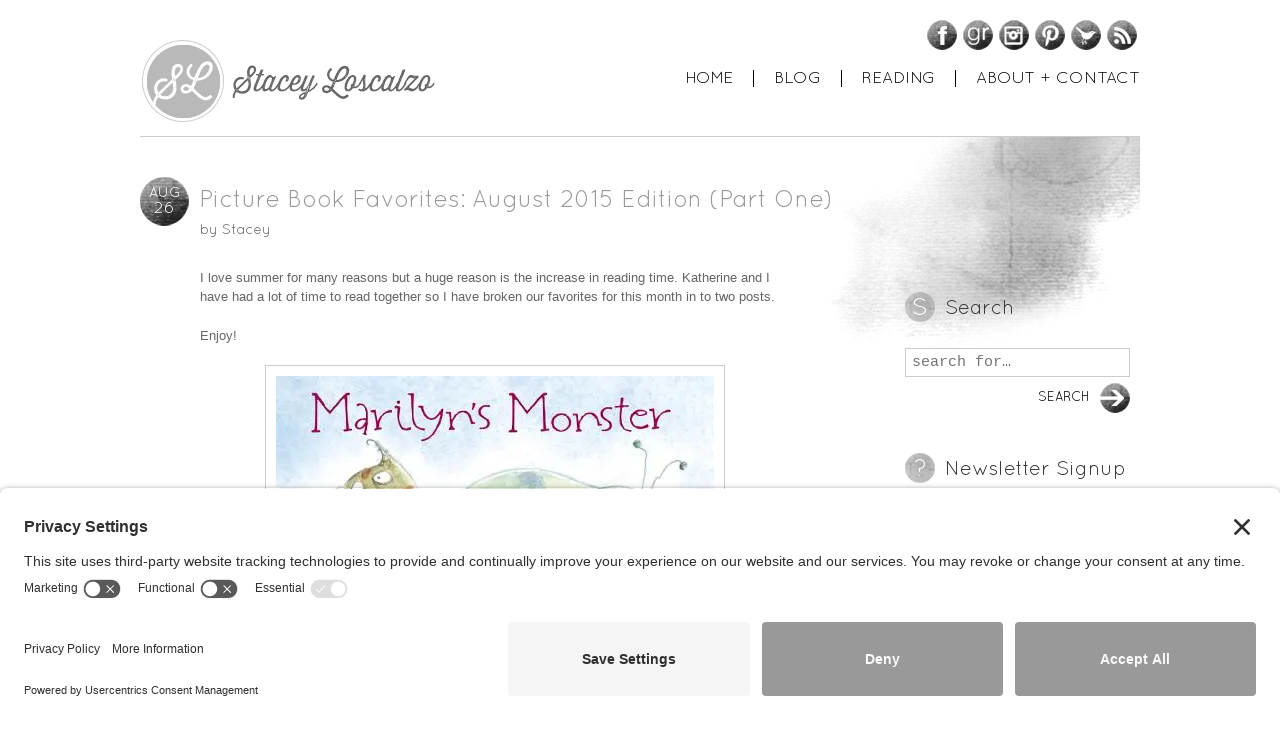

--- FILE ---
content_type: text/html; charset=UTF-8
request_url: https://staceyloscalzo.com/2015/08/picture-book-favorites-august-2015-edition-part-one/
body_size: 13323
content:
<!DOCTYPE HTML> 
<html lang="en-US">
<head>
	<link rel="preconnect" href="//privacy-proxy.usercentrics.eu">
	<link rel="preload" href="//privacy-proxy.usercentrics.eu/latest/uc-block.bundle.js" as="script">
	<script type="application/javascript" src="https://privacy-proxy.usercentrics.eu/latest/uc-block.bundle.js"></script>
	<script id="usercentrics-cmp" src="https://app.usercentrics.eu/browser-ui/latest/loader.js" data-settings-id="xZsdpghuIiUFwn"  async></script>
	<link rel="stylesheet" href="https://staceyloscalzo.com/wp-content/themes/anthem-child/style.css" />
	<!--[if IE]>
		<script src="http://html5shiv.googlecode.com/svn/trunk/html5.js"></script>
		<link rel="stylesheet" href="https://staceyloscalzo.com/wp-content/themes/anthem/css/ie.css" type="text/css" />
	<![endif]-->
	
	<title>
			Stacey Loscalzo - Picture Book Favorites: August 2015 Edition (Part One)	</title> 
	
	<meta http-equiv="Content-Type" content="text/html; charset=UTF-8" />
	
		
	<link rel="pingback" href="https://staceyloscalzo.com/xmlrpc.php" />
		
	<meta name='robots' content='max-image-preview:large' />
<link rel='dns-prefetch' href='//secure.gravatar.com' />
<link rel='dns-prefetch' href='//v0.wordpress.com' />
<link rel='dns-prefetch' href='//i0.wp.com' />
<link rel="alternate" type="application/rss+xml" title="Stacey Loscalzo &raquo; Feed" href="https://staceyloscalzo.com/feed/" />
<link rel="alternate" type="application/rss+xml" title="Stacey Loscalzo &raquo; Comments Feed" href="https://staceyloscalzo.com/comments/feed/" />
<link rel="alternate" type="application/rss+xml" title="Stacey Loscalzo &raquo; Picture Book Favorites: August 2015 Edition (Part One) Comments Feed" href="https://staceyloscalzo.com/2015/08/picture-book-favorites-august-2015-edition-part-one/feed/" />
		<!-- This site uses the Google Analytics by MonsterInsights plugin v8.19 - Using Analytics tracking - https://www.monsterinsights.com/ -->
							<script src="//www.googletagmanager.com/gtag/js?id=G-BFRM231NYK"  data-cfasync="false" data-wpfc-render="false" type="text/javascript" async></script>
			<script data-cfasync="false" data-wpfc-render="false" type="text/javascript">
				var mi_version = '8.19';
				var mi_track_user = true;
				var mi_no_track_reason = '';
				
								var disableStrs = [
										'ga-disable-G-BFRM231NYK',
									];

				/* Function to detect opted out users */
				function __gtagTrackerIsOptedOut() {
					for (var index = 0; index < disableStrs.length; index++) {
						if (document.cookie.indexOf(disableStrs[index] + '=true') > -1) {
							return true;
						}
					}

					return false;
				}

				/* Disable tracking if the opt-out cookie exists. */
				if (__gtagTrackerIsOptedOut()) {
					for (var index = 0; index < disableStrs.length; index++) {
						window[disableStrs[index]] = true;
					}
				}

				/* Opt-out function */
				function __gtagTrackerOptout() {
					for (var index = 0; index < disableStrs.length; index++) {
						document.cookie = disableStrs[index] + '=true; expires=Thu, 31 Dec 2099 23:59:59 UTC; path=/';
						window[disableStrs[index]] = true;
					}
				}

				if ('undefined' === typeof gaOptout) {
					function gaOptout() {
						__gtagTrackerOptout();
					}
				}
								window.dataLayer = window.dataLayer || [];

				window.MonsterInsightsDualTracker = {
					helpers: {},
					trackers: {},
				};
				if (mi_track_user) {
					function __gtagDataLayer() {
						dataLayer.push(arguments);
					}

					function __gtagTracker(type, name, parameters) {
						if (!parameters) {
							parameters = {};
						}

						if (parameters.send_to) {
							__gtagDataLayer.apply(null, arguments);
							return;
						}

						if (type === 'event') {
														parameters.send_to = monsterinsights_frontend.v4_id;
							var hookName = name;
							if (typeof parameters['event_category'] !== 'undefined') {
								hookName = parameters['event_category'] + ':' + name;
							}

							if (typeof MonsterInsightsDualTracker.trackers[hookName] !== 'undefined') {
								MonsterInsightsDualTracker.trackers[hookName](parameters);
							} else {
								__gtagDataLayer('event', name, parameters);
							}
							
						} else {
							__gtagDataLayer.apply(null, arguments);
						}
					}

					__gtagTracker('js', new Date());
					__gtagTracker('set', {
						'developer_id.dZGIzZG': true,
											});
										__gtagTracker('config', 'G-BFRM231NYK', {"forceSSL":"true"} );
															window.gtag = __gtagTracker;										(function () {
						/* https://developers.google.com/analytics/devguides/collection/analyticsjs/ */
						/* ga and __gaTracker compatibility shim. */
						var noopfn = function () {
							return null;
						};
						var newtracker = function () {
							return new Tracker();
						};
						var Tracker = function () {
							return null;
						};
						var p = Tracker.prototype;
						p.get = noopfn;
						p.set = noopfn;
						p.send = function () {
							var args = Array.prototype.slice.call(arguments);
							args.unshift('send');
							__gaTracker.apply(null, args);
						};
						var __gaTracker = function () {
							var len = arguments.length;
							if (len === 0) {
								return;
							}
							var f = arguments[len - 1];
							if (typeof f !== 'object' || f === null || typeof f.hitCallback !== 'function') {
								if ('send' === arguments[0]) {
									var hitConverted, hitObject = false, action;
									if ('event' === arguments[1]) {
										if ('undefined' !== typeof arguments[3]) {
											hitObject = {
												'eventAction': arguments[3],
												'eventCategory': arguments[2],
												'eventLabel': arguments[4],
												'value': arguments[5] ? arguments[5] : 1,
											}
										}
									}
									if ('pageview' === arguments[1]) {
										if ('undefined' !== typeof arguments[2]) {
											hitObject = {
												'eventAction': 'page_view',
												'page_path': arguments[2],
											}
										}
									}
									if (typeof arguments[2] === 'object') {
										hitObject = arguments[2];
									}
									if (typeof arguments[5] === 'object') {
										Object.assign(hitObject, arguments[5]);
									}
									if ('undefined' !== typeof arguments[1].hitType) {
										hitObject = arguments[1];
										if ('pageview' === hitObject.hitType) {
											hitObject.eventAction = 'page_view';
										}
									}
									if (hitObject) {
										action = 'timing' === arguments[1].hitType ? 'timing_complete' : hitObject.eventAction;
										hitConverted = mapArgs(hitObject);
										__gtagTracker('event', action, hitConverted);
									}
								}
								return;
							}

							function mapArgs(args) {
								var arg, hit = {};
								var gaMap = {
									'eventCategory': 'event_category',
									'eventAction': 'event_action',
									'eventLabel': 'event_label',
									'eventValue': 'event_value',
									'nonInteraction': 'non_interaction',
									'timingCategory': 'event_category',
									'timingVar': 'name',
									'timingValue': 'value',
									'timingLabel': 'event_label',
									'page': 'page_path',
									'location': 'page_location',
									'title': 'page_title',
								};
								for (arg in args) {
																		if (!(!args.hasOwnProperty(arg) || !gaMap.hasOwnProperty(arg))) {
										hit[gaMap[arg]] = args[arg];
									} else {
										hit[arg] = args[arg];
									}
								}
								return hit;
							}

							try {
								f.hitCallback();
							} catch (ex) {
							}
						};
						__gaTracker.create = newtracker;
						__gaTracker.getByName = newtracker;
						__gaTracker.getAll = function () {
							return [];
						};
						__gaTracker.remove = noopfn;
						__gaTracker.loaded = true;
						window['__gaTracker'] = __gaTracker;
					})();
									} else {
										console.log("");
					(function () {
						function __gtagTracker() {
							return null;
						}

						window['__gtagTracker'] = __gtagTracker;
						window['gtag'] = __gtagTracker;
					})();
									}
			</script>
				<!-- / Google Analytics by MonsterInsights -->
		<script type="text/javascript">
window._wpemojiSettings = {"baseUrl":"https:\/\/s.w.org\/images\/core\/emoji\/14.0.0\/72x72\/","ext":".png","svgUrl":"https:\/\/s.w.org\/images\/core\/emoji\/14.0.0\/svg\/","svgExt":".svg","source":{"concatemoji":"https:\/\/staceyloscalzo.com\/wp-includes\/js\/wp-emoji-release.min.js?ver=e5c41a87321e06888cadd90b300aa469"}};
/*! This file is auto-generated */
!function(i,n){var o,s,e;function c(e){try{var t={supportTests:e,timestamp:(new Date).valueOf()};sessionStorage.setItem(o,JSON.stringify(t))}catch(e){}}function p(e,t,n){e.clearRect(0,0,e.canvas.width,e.canvas.height),e.fillText(t,0,0);var t=new Uint32Array(e.getImageData(0,0,e.canvas.width,e.canvas.height).data),r=(e.clearRect(0,0,e.canvas.width,e.canvas.height),e.fillText(n,0,0),new Uint32Array(e.getImageData(0,0,e.canvas.width,e.canvas.height).data));return t.every(function(e,t){return e===r[t]})}function u(e,t,n){switch(t){case"flag":return n(e,"\ud83c\udff3\ufe0f\u200d\u26a7\ufe0f","\ud83c\udff3\ufe0f\u200b\u26a7\ufe0f")?!1:!n(e,"\ud83c\uddfa\ud83c\uddf3","\ud83c\uddfa\u200b\ud83c\uddf3")&&!n(e,"\ud83c\udff4\udb40\udc67\udb40\udc62\udb40\udc65\udb40\udc6e\udb40\udc67\udb40\udc7f","\ud83c\udff4\u200b\udb40\udc67\u200b\udb40\udc62\u200b\udb40\udc65\u200b\udb40\udc6e\u200b\udb40\udc67\u200b\udb40\udc7f");case"emoji":return!n(e,"\ud83e\udef1\ud83c\udffb\u200d\ud83e\udef2\ud83c\udfff","\ud83e\udef1\ud83c\udffb\u200b\ud83e\udef2\ud83c\udfff")}return!1}function f(e,t,n){var r="undefined"!=typeof WorkerGlobalScope&&self instanceof WorkerGlobalScope?new OffscreenCanvas(300,150):i.createElement("canvas"),a=r.getContext("2d",{willReadFrequently:!0}),o=(a.textBaseline="top",a.font="600 32px Arial",{});return e.forEach(function(e){o[e]=t(a,e,n)}),o}function t(e){var t=i.createElement("script");t.src=e,t.defer=!0,i.head.appendChild(t)}"undefined"!=typeof Promise&&(o="wpEmojiSettingsSupports",s=["flag","emoji"],n.supports={everything:!0,everythingExceptFlag:!0},e=new Promise(function(e){i.addEventListener("DOMContentLoaded",e,{once:!0})}),new Promise(function(t){var n=function(){try{var e=JSON.parse(sessionStorage.getItem(o));if("object"==typeof e&&"number"==typeof e.timestamp&&(new Date).valueOf()<e.timestamp+604800&&"object"==typeof e.supportTests)return e.supportTests}catch(e){}return null}();if(!n){if("undefined"!=typeof Worker&&"undefined"!=typeof OffscreenCanvas&&"undefined"!=typeof URL&&URL.createObjectURL&&"undefined"!=typeof Blob)try{var e="postMessage("+f.toString()+"("+[JSON.stringify(s),u.toString(),p.toString()].join(",")+"));",r=new Blob([e],{type:"text/javascript"}),a=new Worker(URL.createObjectURL(r),{name:"wpTestEmojiSupports"});return void(a.onmessage=function(e){c(n=e.data),a.terminate(),t(n)})}catch(e){}c(n=f(s,u,p))}t(n)}).then(function(e){for(var t in e)n.supports[t]=e[t],n.supports.everything=n.supports.everything&&n.supports[t],"flag"!==t&&(n.supports.everythingExceptFlag=n.supports.everythingExceptFlag&&n.supports[t]);n.supports.everythingExceptFlag=n.supports.everythingExceptFlag&&!n.supports.flag,n.DOMReady=!1,n.readyCallback=function(){n.DOMReady=!0}}).then(function(){return e}).then(function(){var e;n.supports.everything||(n.readyCallback(),(e=n.source||{}).concatemoji?t(e.concatemoji):e.wpemoji&&e.twemoji&&(t(e.twemoji),t(e.wpemoji)))}))}((window,document),window._wpemojiSettings);
</script>
<style type="text/css">
img.wp-smiley,
img.emoji {
	display: inline !important;
	border: none !important;
	box-shadow: none !important;
	height: 1em !important;
	width: 1em !important;
	margin: 0 0.07em !important;
	vertical-align: -0.1em !important;
	background: none !important;
	padding: 0 !important;
}
</style>
	<link rel='stylesheet' id='nivoslidercss-css' href='https://staceyloscalzo.com/wp-content/themes/anthem/css/nivo-slider.css?ver=e5c41a87321e06888cadd90b300aa469' type='text/css' media='all' />
<link rel='stylesheet' id='dashicons-css' href='https://staceyloscalzo.com/wp-includes/css/dashicons.min.css?ver=e5c41a87321e06888cadd90b300aa469' type='text/css' media='all' />
<link rel='stylesheet' id='thickbox-css' href='https://staceyloscalzo.com/wp-includes/js/thickbox/thickbox.css?ver=e5c41a87321e06888cadd90b300aa469' type='text/css' media='all' />
<link rel='stylesheet' id='sbi_styles-css' href='https://staceyloscalzo.com/wp-content/plugins/instagram-feed/css/sbi-styles.min.css?ver=6.2.2' type='text/css' media='all' />
<link rel='stylesheet' id='wp-block-library-css' href='https://staceyloscalzo.com/wp-includes/css/dist/block-library/style.min.css?ver=e5c41a87321e06888cadd90b300aa469' type='text/css' media='all' />
<style id='wp-block-library-inline-css' type='text/css'>
.has-text-align-justify{text-align:justify;}
</style>
<link rel='stylesheet' id='mediaelement-css' href='https://staceyloscalzo.com/wp-includes/js/mediaelement/mediaelementplayer-legacy.min.css?ver=4.2.17' type='text/css' media='all' />
<link rel='stylesheet' id='wp-mediaelement-css' href='https://staceyloscalzo.com/wp-includes/js/mediaelement/wp-mediaelement.min.css?ver=e5c41a87321e06888cadd90b300aa469' type='text/css' media='all' />
<style id='classic-theme-styles-inline-css' type='text/css'>
/*! This file is auto-generated */
.wp-block-button__link{color:#fff;background-color:#32373c;border-radius:9999px;box-shadow:none;text-decoration:none;padding:calc(.667em + 2px) calc(1.333em + 2px);font-size:1.125em}.wp-block-file__button{background:#32373c;color:#fff;text-decoration:none}
</style>
<style id='global-styles-inline-css' type='text/css'>
body{--wp--preset--color--black: #000000;--wp--preset--color--cyan-bluish-gray: #abb8c3;--wp--preset--color--white: #ffffff;--wp--preset--color--pale-pink: #f78da7;--wp--preset--color--vivid-red: #cf2e2e;--wp--preset--color--luminous-vivid-orange: #ff6900;--wp--preset--color--luminous-vivid-amber: #fcb900;--wp--preset--color--light-green-cyan: #7bdcb5;--wp--preset--color--vivid-green-cyan: #00d084;--wp--preset--color--pale-cyan-blue: #8ed1fc;--wp--preset--color--vivid-cyan-blue: #0693e3;--wp--preset--color--vivid-purple: #9b51e0;--wp--preset--gradient--vivid-cyan-blue-to-vivid-purple: linear-gradient(135deg,rgba(6,147,227,1) 0%,rgb(155,81,224) 100%);--wp--preset--gradient--light-green-cyan-to-vivid-green-cyan: linear-gradient(135deg,rgb(122,220,180) 0%,rgb(0,208,130) 100%);--wp--preset--gradient--luminous-vivid-amber-to-luminous-vivid-orange: linear-gradient(135deg,rgba(252,185,0,1) 0%,rgba(255,105,0,1) 100%);--wp--preset--gradient--luminous-vivid-orange-to-vivid-red: linear-gradient(135deg,rgba(255,105,0,1) 0%,rgb(207,46,46) 100%);--wp--preset--gradient--very-light-gray-to-cyan-bluish-gray: linear-gradient(135deg,rgb(238,238,238) 0%,rgb(169,184,195) 100%);--wp--preset--gradient--cool-to-warm-spectrum: linear-gradient(135deg,rgb(74,234,220) 0%,rgb(151,120,209) 20%,rgb(207,42,186) 40%,rgb(238,44,130) 60%,rgb(251,105,98) 80%,rgb(254,248,76) 100%);--wp--preset--gradient--blush-light-purple: linear-gradient(135deg,rgb(255,206,236) 0%,rgb(152,150,240) 100%);--wp--preset--gradient--blush-bordeaux: linear-gradient(135deg,rgb(254,205,165) 0%,rgb(254,45,45) 50%,rgb(107,0,62) 100%);--wp--preset--gradient--luminous-dusk: linear-gradient(135deg,rgb(255,203,112) 0%,rgb(199,81,192) 50%,rgb(65,88,208) 100%);--wp--preset--gradient--pale-ocean: linear-gradient(135deg,rgb(255,245,203) 0%,rgb(182,227,212) 50%,rgb(51,167,181) 100%);--wp--preset--gradient--electric-grass: linear-gradient(135deg,rgb(202,248,128) 0%,rgb(113,206,126) 100%);--wp--preset--gradient--midnight: linear-gradient(135deg,rgb(2,3,129) 0%,rgb(40,116,252) 100%);--wp--preset--font-size--small: 13px;--wp--preset--font-size--medium: 20px;--wp--preset--font-size--large: 36px;--wp--preset--font-size--x-large: 42px;--wp--preset--spacing--20: 0.44rem;--wp--preset--spacing--30: 0.67rem;--wp--preset--spacing--40: 1rem;--wp--preset--spacing--50: 1.5rem;--wp--preset--spacing--60: 2.25rem;--wp--preset--spacing--70: 3.38rem;--wp--preset--spacing--80: 5.06rem;--wp--preset--shadow--natural: 6px 6px 9px rgba(0, 0, 0, 0.2);--wp--preset--shadow--deep: 12px 12px 50px rgba(0, 0, 0, 0.4);--wp--preset--shadow--sharp: 6px 6px 0px rgba(0, 0, 0, 0.2);--wp--preset--shadow--outlined: 6px 6px 0px -3px rgba(255, 255, 255, 1), 6px 6px rgba(0, 0, 0, 1);--wp--preset--shadow--crisp: 6px 6px 0px rgba(0, 0, 0, 1);}:where(.is-layout-flex){gap: 0.5em;}:where(.is-layout-grid){gap: 0.5em;}body .is-layout-flow > .alignleft{float: left;margin-inline-start: 0;margin-inline-end: 2em;}body .is-layout-flow > .alignright{float: right;margin-inline-start: 2em;margin-inline-end: 0;}body .is-layout-flow > .aligncenter{margin-left: auto !important;margin-right: auto !important;}body .is-layout-constrained > .alignleft{float: left;margin-inline-start: 0;margin-inline-end: 2em;}body .is-layout-constrained > .alignright{float: right;margin-inline-start: 2em;margin-inline-end: 0;}body .is-layout-constrained > .aligncenter{margin-left: auto !important;margin-right: auto !important;}body .is-layout-constrained > :where(:not(.alignleft):not(.alignright):not(.alignfull)){max-width: var(--wp--style--global--content-size);margin-left: auto !important;margin-right: auto !important;}body .is-layout-constrained > .alignwide{max-width: var(--wp--style--global--wide-size);}body .is-layout-flex{display: flex;}body .is-layout-flex{flex-wrap: wrap;align-items: center;}body .is-layout-flex > *{margin: 0;}body .is-layout-grid{display: grid;}body .is-layout-grid > *{margin: 0;}:where(.wp-block-columns.is-layout-flex){gap: 2em;}:where(.wp-block-columns.is-layout-grid){gap: 2em;}:where(.wp-block-post-template.is-layout-flex){gap: 1.25em;}:where(.wp-block-post-template.is-layout-grid){gap: 1.25em;}.has-black-color{color: var(--wp--preset--color--black) !important;}.has-cyan-bluish-gray-color{color: var(--wp--preset--color--cyan-bluish-gray) !important;}.has-white-color{color: var(--wp--preset--color--white) !important;}.has-pale-pink-color{color: var(--wp--preset--color--pale-pink) !important;}.has-vivid-red-color{color: var(--wp--preset--color--vivid-red) !important;}.has-luminous-vivid-orange-color{color: var(--wp--preset--color--luminous-vivid-orange) !important;}.has-luminous-vivid-amber-color{color: var(--wp--preset--color--luminous-vivid-amber) !important;}.has-light-green-cyan-color{color: var(--wp--preset--color--light-green-cyan) !important;}.has-vivid-green-cyan-color{color: var(--wp--preset--color--vivid-green-cyan) !important;}.has-pale-cyan-blue-color{color: var(--wp--preset--color--pale-cyan-blue) !important;}.has-vivid-cyan-blue-color{color: var(--wp--preset--color--vivid-cyan-blue) !important;}.has-vivid-purple-color{color: var(--wp--preset--color--vivid-purple) !important;}.has-black-background-color{background-color: var(--wp--preset--color--black) !important;}.has-cyan-bluish-gray-background-color{background-color: var(--wp--preset--color--cyan-bluish-gray) !important;}.has-white-background-color{background-color: var(--wp--preset--color--white) !important;}.has-pale-pink-background-color{background-color: var(--wp--preset--color--pale-pink) !important;}.has-vivid-red-background-color{background-color: var(--wp--preset--color--vivid-red) !important;}.has-luminous-vivid-orange-background-color{background-color: var(--wp--preset--color--luminous-vivid-orange) !important;}.has-luminous-vivid-amber-background-color{background-color: var(--wp--preset--color--luminous-vivid-amber) !important;}.has-light-green-cyan-background-color{background-color: var(--wp--preset--color--light-green-cyan) !important;}.has-vivid-green-cyan-background-color{background-color: var(--wp--preset--color--vivid-green-cyan) !important;}.has-pale-cyan-blue-background-color{background-color: var(--wp--preset--color--pale-cyan-blue) !important;}.has-vivid-cyan-blue-background-color{background-color: var(--wp--preset--color--vivid-cyan-blue) !important;}.has-vivid-purple-background-color{background-color: var(--wp--preset--color--vivid-purple) !important;}.has-black-border-color{border-color: var(--wp--preset--color--black) !important;}.has-cyan-bluish-gray-border-color{border-color: var(--wp--preset--color--cyan-bluish-gray) !important;}.has-white-border-color{border-color: var(--wp--preset--color--white) !important;}.has-pale-pink-border-color{border-color: var(--wp--preset--color--pale-pink) !important;}.has-vivid-red-border-color{border-color: var(--wp--preset--color--vivid-red) !important;}.has-luminous-vivid-orange-border-color{border-color: var(--wp--preset--color--luminous-vivid-orange) !important;}.has-luminous-vivid-amber-border-color{border-color: var(--wp--preset--color--luminous-vivid-amber) !important;}.has-light-green-cyan-border-color{border-color: var(--wp--preset--color--light-green-cyan) !important;}.has-vivid-green-cyan-border-color{border-color: var(--wp--preset--color--vivid-green-cyan) !important;}.has-pale-cyan-blue-border-color{border-color: var(--wp--preset--color--pale-cyan-blue) !important;}.has-vivid-cyan-blue-border-color{border-color: var(--wp--preset--color--vivid-cyan-blue) !important;}.has-vivid-purple-border-color{border-color: var(--wp--preset--color--vivid-purple) !important;}.has-vivid-cyan-blue-to-vivid-purple-gradient-background{background: var(--wp--preset--gradient--vivid-cyan-blue-to-vivid-purple) !important;}.has-light-green-cyan-to-vivid-green-cyan-gradient-background{background: var(--wp--preset--gradient--light-green-cyan-to-vivid-green-cyan) !important;}.has-luminous-vivid-amber-to-luminous-vivid-orange-gradient-background{background: var(--wp--preset--gradient--luminous-vivid-amber-to-luminous-vivid-orange) !important;}.has-luminous-vivid-orange-to-vivid-red-gradient-background{background: var(--wp--preset--gradient--luminous-vivid-orange-to-vivid-red) !important;}.has-very-light-gray-to-cyan-bluish-gray-gradient-background{background: var(--wp--preset--gradient--very-light-gray-to-cyan-bluish-gray) !important;}.has-cool-to-warm-spectrum-gradient-background{background: var(--wp--preset--gradient--cool-to-warm-spectrum) !important;}.has-blush-light-purple-gradient-background{background: var(--wp--preset--gradient--blush-light-purple) !important;}.has-blush-bordeaux-gradient-background{background: var(--wp--preset--gradient--blush-bordeaux) !important;}.has-luminous-dusk-gradient-background{background: var(--wp--preset--gradient--luminous-dusk) !important;}.has-pale-ocean-gradient-background{background: var(--wp--preset--gradient--pale-ocean) !important;}.has-electric-grass-gradient-background{background: var(--wp--preset--gradient--electric-grass) !important;}.has-midnight-gradient-background{background: var(--wp--preset--gradient--midnight) !important;}.has-small-font-size{font-size: var(--wp--preset--font-size--small) !important;}.has-medium-font-size{font-size: var(--wp--preset--font-size--medium) !important;}.has-large-font-size{font-size: var(--wp--preset--font-size--large) !important;}.has-x-large-font-size{font-size: var(--wp--preset--font-size--x-large) !important;}
.wp-block-navigation a:where(:not(.wp-element-button)){color: inherit;}
:where(.wp-block-post-template.is-layout-flex){gap: 1.25em;}:where(.wp-block-post-template.is-layout-grid){gap: 1.25em;}
:where(.wp-block-columns.is-layout-flex){gap: 2em;}:where(.wp-block-columns.is-layout-grid){gap: 2em;}
.wp-block-pullquote{font-size: 1.5em;line-height: 1.6;}
</style>
<link rel='stylesheet' id='stcr-style-css' href='https://staceyloscalzo.com/wp-content/plugins/subscribe-to-comments-reloaded/includes/css/stcr-style.css?ver=e5c41a87321e06888cadd90b300aa469' type='text/css' media='all' />
<link rel='stylesheet' id='parent-style-css' href='https://staceyloscalzo.com/wp-content/themes/anthem/style.css?ver=e5c41a87321e06888cadd90b300aa469' type='text/css' media='all' />
<!-- `sharedaddy` is included in the concatenated jetpack.css -->
<link rel='stylesheet' id='social-logos-css' href='https://staceyloscalzo.com/wp-content/plugins/jetpack/_inc/social-logos/social-logos.min.css?ver=11.7.3' type='text/css' media='all' />
<link rel='stylesheet' id='jetpack_css-css' href='https://staceyloscalzo.com/wp-content/plugins/jetpack/css/jetpack.css?ver=11.7.3' type='text/css' media='all' />
<script type='text/javascript' src='https://staceyloscalzo.com/wp-includes/js/jquery/jquery.min.js?ver=3.7.0' id='jquery-core-js'></script>
<script type='text/javascript' src='https://staceyloscalzo.com/wp-includes/js/jquery/jquery-migrate.min.js?ver=3.4.1' id='jquery-migrate-js'></script>
<script type='text/javascript' src='https://staceyloscalzo.com/wp-content/themes/anthem/scripts/anthem-scripts.js?ver=e5c41a87321e06888cadd90b300aa469' id='anthem-scripts-js'></script>
<script type='text/javascript' src='https://staceyloscalzo.com/wp-content/themes/anthem/scripts/jquery.nivo.slider.js?ver=e5c41a87321e06888cadd90b300aa469' id='nivoslider-js'></script>
<script type='text/javascript' src='https://staceyloscalzo.com/wp-content/plugins/google-analytics-for-wordpress/assets/js/frontend-gtag.js?ver=8.19' id='monsterinsights-frontend-script-js'></script>
<script data-cfasync="false" data-wpfc-render="false" type="text/javascript" id='monsterinsights-frontend-script-js-extra'>/* <![CDATA[ */
var monsterinsights_frontend = {"js_events_tracking":"true","download_extensions":"doc,pdf,ppt,zip,xls,docx,pptx,xlsx","inbound_paths":"[]","home_url":"https:\/\/staceyloscalzo.com","hash_tracking":"false","v4_id":"G-BFRM231NYK"};/* ]]> */
</script>
<script type='text/javascript' src='https://staceyloscalzo.com/wp-content/themes/anthem-child/js/now-reading-redux-jquery.js?ver=e5c41a87321e06888cadd90b300aa469' id='now-reading-theme-overrides-js'></script>
<link rel="https://api.w.org/" href="https://staceyloscalzo.com/wp-json/" /><link rel="alternate" type="application/json" href="https://staceyloscalzo.com/wp-json/wp/v2/posts/5336" /><link rel="canonical" href="https://staceyloscalzo.com/2015/08/picture-book-favorites-august-2015-edition-part-one/" />
<link rel='shortlink' href='https://wp.me/p1DfBn-1o4' />
<link rel="alternate" type="application/json+oembed" href="https://staceyloscalzo.com/wp-json/oembed/1.0/embed?url=https%3A%2F%2Fstaceyloscalzo.com%2F2015%2F08%2Fpicture-book-favorites-august-2015-edition-part-one%2F" />
<link rel="alternate" type="text/xml+oembed" href="https://staceyloscalzo.com/wp-json/oembed/1.0/embed?url=https%3A%2F%2Fstaceyloscalzo.com%2F2015%2F08%2Fpicture-book-favorites-august-2015-edition-part-one%2F&#038;format=xml" />

	<meta name="now-reading-version" content="6.7.0.0" />
			<script type="text/javascript" async defer data-pin-color="red" 
		 data-pin-hover="true" src="https://staceyloscalzo.com/wp-content/plugins/pinterest-pin-it-button-on-image-hover-and-post/js/pinit.js"></script>
			<style>img#wpstats{display:none}</style>
			<link rel="Shortcut Icon" type="image/x-icon" href="https://staceyloscalzo.com/wp-content/uploads/favicon.ico" />
<!-- Jetpack Open Graph Tags -->
<meta property="og:type" content="article" />
<meta property="og:title" content="Picture Book Favorites: August 2015 Edition (Part One)" />
<meta property="og:url" content="https://staceyloscalzo.com/2015/08/picture-book-favorites-august-2015-edition-part-one/" />
<meta property="og:description" content="I love summer for many reasons but a huge reason is the increase in reading time. Katherine and I have had a lot of time to read together so I have broken our favorites for this month in to two pos…" />
<meta property="article:published_time" content="2015-08-26T09:00:01+00:00" />
<meta property="article:modified_time" content="2015-08-25T19:38:43+00:00" />
<meta property="og:site_name" content="Stacey Loscalzo" />
<meta property="og:image" content="http://staceyloscalzo.com/wp-content/uploads/marilyn.jpg" />
<meta property="og:image:width" content="438" />
<meta property="og:image:height" content="400" />
<meta property="og:image:alt" content="marilyn" />
<meta property="og:locale" content="en_US" />
<meta name="twitter:text:title" content="Picture Book Favorites: August 2015 Edition (Part One)" />
<meta name="twitter:image" content="http://staceyloscalzo.com/wp-content/uploads/marilyn.jpg?w=640" />
<meta name="twitter:image:alt" content="marilyn" />
<meta name="twitter:card" content="summary_large_image" />

<!-- End Jetpack Open Graph Tags -->
<link rel="icon" href="https://i0.wp.com/staceyloscalzo.com/wp-content/uploads/cropped-image-e1673640153198.jpeg?fit=32%2C32&#038;ssl=1" sizes="32x32" />
<link rel="icon" href="https://i0.wp.com/staceyloscalzo.com/wp-content/uploads/cropped-image-e1673640153198.jpeg?fit=192%2C192&#038;ssl=1" sizes="192x192" />
<link rel="apple-touch-icon" href="https://i0.wp.com/staceyloscalzo.com/wp-content/uploads/cropped-image-e1673640153198.jpeg?fit=180%2C180&#038;ssl=1" />
<meta name="msapplication-TileImage" content="https://i0.wp.com/staceyloscalzo.com/wp-content/uploads/cropped-image-e1673640153198.jpeg?fit=270%2C270&#038;ssl=1" />
<style type="text/css" id="wp-custom-css">/*
Welcome to Custom CSS!

CSS (Cascading Style Sheets) is a kind of code that tells the browser how
to render a web page. You may delete these comments and get started with
your customizations.

By default, your stylesheet will be loaded after the theme stylesheets,
which means that your rules can take precedence and override the theme CSS
rules. Just write here what you want to change, you don't need to copy all
your theme's stylesheet content.
*/</style>	
</head>

<body class="post-template-default single single-post postid-5336 single-format-standard">
	
	<div id="page_wrap" class="container row">

		<header id="main_hdr" class="row span_12">
			
			<h1 id="logo" class="fl">
			
				<a href="https://staceyloscalzo.com/">
					
										
						<img src="https://staceyloscalzo.com/wp-content/uploads/SL_logo03.jpg" alt="Stacey Loscalzo" />
						
										
				</a>
				
			</h1>
			
			
			<nav id="social_nav" class="clr">
			
				<ul>
				
										
										
										
										
										
										
										
										
							<li class="facebook">
						
								<a target="_blank" href="https://www.facebook.com/profile.php?id=1219911288" title="visit Facebook">Facebook</a>
							
							</li>
							
										
										
										
										
										
							<li class="goodreads">
						
								<a target="_blank" href="http://www.goodreads.com/user/show/6526338-stacey" title="visit GoodReads">GoodReads</a>
							
							</li>
							
										
										
										
										
										
							<li class="instagram">
						
								<a target="_blank" href="http://instagram.com/staceyloscalzo" title="visit Instagram">Instagram</a>
							
							</li>
							
										
										
										
										
										
										
										
										
										
										
										
										
										
										
										
							<li class="pinterest">
						
								<a target="_blank" href="http://pinterest.com/staceyloscalzo/" title="visit Pinterest">Pinterest</a>
							
							</li>
							
										
										
										
										
										
										
										
										
										
										
										
							<li class="twitter">
						
								<a target="_blank" href="http://www.twitter.com/staceyloscalzo" title="visit Twitter">Twitter</a>
							
							</li>
							
										
										
										
										
										
										
										
							<li class="rss">
						
								<a target="_blank" href="/feed/" title="visit RSS">RSS</a>
							
							</li>
							
										
							
				</ul>
				
			</nav><!-- social_nav -->
		
					
			<nav id="global_nav" class="clr">
			
														<ul id="menu-global-nav" class="menu"><li id="menu-item-2617" class="menu-item menu-item-type-custom menu-item-object-custom menu-item-home menu-item-2617"><a href="http://staceyloscalzo.com/">Home</a></li>
<li id="menu-item-5852" class="menu-item menu-item-type-custom menu-item-object-custom menu-item-home menu-item-5852"><a href="http://staceyloscalzo.com/">Blog</a></li>
<li id="menu-item-2610" class="menu-item menu-item-type-post_type menu-item-object-page menu-item-2610"><a href="https://staceyloscalzo.com/reading/">Reading</a></li>
<li id="menu-item-2611" class="menu-item menu-item-type-post_type menu-item-object-page menu-item-2611"><a href="https://staceyloscalzo.com/contact/">About + Contact</a></li>
</ul>								
			</nav><!-- global_nav -->
			
		</header><!-- main_hdr -->
		
		<section id="content_wrap" class="row span_12">
<section id="mc_primary" class="row span_12">

	
		<article id="post-5336" class="col span_9 clr post-5336 post type-post status-publish format-standard hentry category-general">
		
			<header>
				
												
				<a class="date" href="https://staceyloscalzo.com/2015/00/">
				
					<span class="month">Aug</span>
					
					<span class="day">26</span>
					
				</a>
				
				<h1>Picture Book Favorites: August 2015 Edition (Part One)</h1>
				
				<h2>by <a href="https://staceyloscalzo.com/author/stacey/">Stacey</a></h2>
			
			</header>


			<div class="entry clr">
				
				<p>I love summer for many reasons but a huge reason is the increase in reading time. Katherine and I have had a lot of time to read together so I have broken our favorites for this month in to two posts.</p>
<p>Enjoy!</p>
<p><a href="https://i0.wp.com/staceyloscalzo.com/wp-content/uploads/marilyn.jpg"><img decoding="async" fetchpriority="high" class="aligncenter size-full wp-image-5337" src="https://i0.wp.com/staceyloscalzo.com/wp-content/uploads/marilyn.jpg?resize=438%2C400" alt="marilyn" width="438" height="400" srcset="https://i0.wp.com/staceyloscalzo.com/wp-content/uploads/marilyn.jpg?w=438&amp;ssl=1 438w, https://i0.wp.com/staceyloscalzo.com/wp-content/uploads/marilyn.jpg?resize=294%2C268&amp;ssl=1 294w" sizes="(max-width: 438px) 100vw, 438px" data-recalc-dims="1" /></a></p>
<p><a href="http://www.indiebound.org/book/9780763660116">Maryilyn&#8217;s Monster</a> written by Michelle Knudsen &amp; illustrated by Matt Phelan. All of Marilyn&#8217;s friends already have monsters but hers has not yet come to her. She is distraught and heads out to find her monster herself. As it turns out, doing this her own way was a great decision.</p>
<p><a href="https://i0.wp.com/staceyloscalzo.com/wp-content/uploads/something.jpg"><img decoding="async" class="aligncenter size-full wp-image-5338" src="https://i0.wp.com/staceyloscalzo.com/wp-content/uploads/something.jpg?resize=497%2C400" alt="something" width="497" height="400" srcset="https://i0.wp.com/staceyloscalzo.com/wp-content/uploads/something.jpg?w=497&amp;ssl=1 497w, https://i0.wp.com/staceyloscalzo.com/wp-content/uploads/something.jpg?resize=294%2C237&amp;ssl=1 294w" sizes="(max-width: 497px) 100vw, 497px" data-recalc-dims="1" /></a></p>
<p><a href="http://www.indiebound.org/book/9781481403580">Something Extraordinary</a> by Ben Clanton. The little boy in Something Extraordinary has some pretty awesome wishes. It turns out with a great imagination, some of these things can come true. For real.</p>
<p><a href="https://i0.wp.com/staceyloscalzo.com/wp-content/uploads/spiders.jpg"><img decoding="async" class="aligncenter size-full wp-image-5339" src="https://i0.wp.com/staceyloscalzo.com/wp-content/uploads/spiders.jpg?resize=441%2C400" alt="spiders" width="441" height="400" srcset="https://i0.wp.com/staceyloscalzo.com/wp-content/uploads/spiders.jpg?w=441&amp;ssl=1 441w, https://i0.wp.com/staceyloscalzo.com/wp-content/uploads/spiders.jpg?resize=294%2C267&amp;ssl=1 294w" sizes="(max-width: 441px) 100vw, 441px" data-recalc-dims="1" /></a></p>
<p><a href="http://www.indiebound.org/book/9780670016938">I&#8217;m Trying to Love Spiders </a>by Bethany Barton. I always hate to admit it but the truth is we are not huge fans of non-fiction here. That said, we totally love what Bethany Barton has done with I&#8217;m Trying to Love Spiders. In a fun story we learn an amazing amount of accurate facts about our eight legged friends.</p>
<p><a href="https://i0.wp.com/staceyloscalzo.com/wp-content/uploads/how.jpg"><img decoding="async" loading="lazy" class="aligncenter size-full wp-image-5340" src="https://i0.wp.com/staceyloscalzo.com/wp-content/uploads/how.jpg?resize=416%2C400" alt="how" width="416" height="400" srcset="https://i0.wp.com/staceyloscalzo.com/wp-content/uploads/how.jpg?w=416&amp;ssl=1 416w, https://i0.wp.com/staceyloscalzo.com/wp-content/uploads/how.jpg?resize=294%2C283&amp;ssl=1 294w" sizes="(max-width: 416px) 100vw, 416px" data-recalc-dims="1" /></a></p>
<p><a href="http://www.indiebound.org/book/9781452112336">How to Read a Story</a> written by Kate Messner &amp; illustrated by Mark Siegel. If you&#8217;ve been looking for a how to book about reading stories, this is your book and it is even has dragons and princesses thrown in for good measure.</p>
<p><a href="https://i0.wp.com/staceyloscalzo.com/wp-content/uploads/little.jpg"><img decoding="async" loading="lazy" class="aligncenter size-full wp-image-5341" src="https://i0.wp.com/staceyloscalzo.com/wp-content/uploads/little.jpg?resize=401%2C400" alt="little" width="401" height="400" srcset="https://i0.wp.com/staceyloscalzo.com/wp-content/uploads/little.jpg?w=401&amp;ssl=1 401w, https://i0.wp.com/staceyloscalzo.com/wp-content/uploads/little.jpg?resize=100%2C100&amp;ssl=1 100w, https://i0.wp.com/staceyloscalzo.com/wp-content/uploads/little.jpg?resize=294%2C293&amp;ssl=1 294w" sizes="(max-width: 401px) 100vw, 401px" data-recalc-dims="1" /></a></p>
<p><a href="http://www.indiebound.org/book/9780385391504">There&#8217;s No Such Thing</a> as Little by LeUyen Pham. This cut out book is a perfect reminder of how some things aren&#8217;t necessarily what they appear. Reading this books is also a good reminder for parents that even big kids can love picture books. As we read, Katherine kept saying, &#8216;let&#8217;s do another!&#8217;</p>
<div class="sharedaddy sd-sharing-enabled"><div class="robots-nocontent sd-block sd-social sd-social-icon-text sd-sharing"><h3 class="sd-title">Did you like this post?</h3><div class="sd-content"><ul><li><a href="#" class="sharing-anchor sd-button share-more"><span>Share</span></a></li><li class="share-end"></li></ul><div class="sharing-hidden"><div class="inner" style="display: none;"><ul><li class="share-facebook"><a rel="nofollow noopener noreferrer" data-shared="sharing-facebook-5336" class="share-facebook sd-button share-icon" href="https://staceyloscalzo.com/2015/08/picture-book-favorites-august-2015-edition-part-one/?share=facebook" target="_blank" title="Click to share on Facebook" ><span>Facebook</span></a></li><li class="share-twitter"><a rel="nofollow noopener noreferrer" data-shared="sharing-twitter-5336" class="share-twitter sd-button share-icon" href="https://staceyloscalzo.com/2015/08/picture-book-favorites-august-2015-edition-part-one/?share=twitter" target="_blank" title="Click to share on Twitter" ><span>Twitter</span></a></li><li class="share-end"></li><li class="share-pinterest"><a rel="nofollow noopener noreferrer" data-shared="sharing-pinterest-5336" class="share-pinterest sd-button share-icon" href="https://staceyloscalzo.com/2015/08/picture-book-favorites-august-2015-edition-part-one/?share=pinterest" target="_blank" title="Click to share on Pinterest" ><span>Pinterest</span></a></li><li class="share-end"></li></ul></div></div></div></div></div>				
				<aside class="meta clr">
				
					<span class="category">Posted in: <a href="https://staceyloscalzo.com/category/general/" rel="category tag">General</a></span><br />
					
					<span class="tags">Tagged: </span>

				</aside><!-- postmetadata -->
				
			</div><!-- entry -->
			
			

	
				
			
			
	
	
	<section id="comment_form" class="clr">
	
			<div id="respond" class="comment-respond">
		<h3 id="reply-title" class="comment-reply-title">Leave a Reply <small><a rel="nofollow" id="cancel-comment-reply-link" href="/2015/08/picture-book-favorites-august-2015-edition-part-one/#respond" style="display:none;">Cancel reply</a></small></h3><form action="https://staceyloscalzo.com/wp-comments-post.php" method="post" id="commentform" class="comment-form"><p class="comment-notes"><span id="email-notes">Your email address will not be published.</span> <span class="required-field-message">Required fields are marked <span class="required">*</span></span></p><p class="comment-form-comment"><label for="comment">Comment <span class="required">*</span></label> <textarea id="comment" name="comment" cols="45" rows="8" maxlength="65525" required="required"></textarea></p><p class="comment-form-author"><label for="author">Name <span class="required">*</span></label> <input id="author" name="author" type="text" value="" size="30" maxlength="245" autocomplete="name" required="required" /></p>
<p class="comment-form-email"><label for="email">Email <span class="required">*</span></label> <input id="email" name="email" type="text" value="" size="30" maxlength="100" aria-describedby="email-notes" autocomplete="email" required="required" /></p>
<p class="comment-form-url"><label for="url">Website</label> <input id="url" name="url" type="text" value="" size="30" maxlength="200" autocomplete="url" /></p>
<p class="comment-form-cookies-consent"><input id="wp-comment-cookies-consent" name="wp-comment-cookies-consent" type="checkbox" value="yes" /> <label for="wp-comment-cookies-consent">Save my name, email, and website in this browser for the next time I comment.</label></p>
<p class="comment-subscription-form"><input type="checkbox" name="subscribe_comments" id="subscribe_comments" value="subscribe" style="width: auto; -moz-appearance: checkbox; -webkit-appearance: checkbox;" /> <label class="subscribe-label" id="subscribe-label" for="subscribe_comments">Notify me of follow-up comments by email.</label></p><p class="comment-subscription-form"><input type="checkbox" name="subscribe_blog" id="subscribe_blog" value="subscribe" style="width: auto; -moz-appearance: checkbox; -webkit-appearance: checkbox;" /> <label class="subscribe-label" id="subscribe-blog-label" for="subscribe_blog">Notify me of new posts by email.</label></p><p class="form-submit"><input name="submit" type="submit" id="submit" class="submit" value="Post Comment" /> <input type='hidden' name='comment_post_ID' value='5336' id='comment_post_ID' />
<input type='hidden' name='comment_parent' id='comment_parent' value='0' />
</p><p style="display: none;"><input type="hidden" id="akismet_comment_nonce" name="akismet_comment_nonce" value="705aeacda1" /></p><p style="display: none !important;"><label>&#916;<textarea name="ak_hp_textarea" cols="45" rows="8" maxlength="100"></textarea></label><input type="hidden" id="ak_js_1" name="ak_js" value="183"/><script>document.getElementById( "ak_js_1" ).setAttribute( "value", ( new Date() ).getTime() );</script></p></form>	</div><!-- #respond -->
			
	</section><!-- comment_form -->


		</article><!-- post-ID -->

		
	<aside id="sidebar" class="col span_3 clr">

    <div id="search-3" class="widget widget_search"><h1>Search </h1><form action="https://staceyloscalzo.com" method="get">

	<fieldset class="clr">
	
		<input type="text" id="s" name="s" value="" placeholder="search for&#8230;" />
		
		<input type="submit" value="Search" id="searchsubmit" />
		
	</fieldset>
	
</form></div><!-- widget --><div id="text-8" class="widget widget_text"><h1>Newsletter Signup</h1>			<div class="textwidget"><script>(function() {
	window.mc4wp = window.mc4wp || {
		listeners: [],
		forms: {
			on: function(evt, cb) {
				window.mc4wp.listeners.push(
					{
						event   : evt,
						callback: cb
					}
				);
			}
		}
	}
})();
</script><!-- Mailchimp for WordPress v4.9.7 - https://wordpress.org/plugins/mailchimp-for-wp/ --><form id="mc4wp-form-1" class="mc4wp-form mc4wp-form-5904" method="post" data-id="5904" data-name="Widget Subscribe" ><div class="mc4wp-form-fields"><p>

    <input type="text" name="FNAME" placeholder="Your First Name"
    required="">
</p>
<p>

    <input type="text" name="LNAME" placeholder="Your Last Name"
    required="">
</p>
<p>

	<input type="email" name="EMAIL" placeholder="Your Email" required />
</p>

<p>
	<input type="submit" value="Sign up" />
</p></div><label style="display: none !important;">Leave this field empty if you're human: <input type="text" name="_mc4wp_honeypot" value="" tabindex="-1" autocomplete="off" /></label><input type="hidden" name="_mc4wp_timestamp" value="1769314204" /><input type="hidden" name="_mc4wp_form_id" value="5904" /><input type="hidden" name="_mc4wp_form_element_id" value="mc4wp-form-1" /><div class="mc4wp-response"></div></form><!-- / Mailchimp for WordPress Plugin -->
</div>
		</div><!-- widget --><div id="text-9" class="widget widget_text"><h1>Instagram</h1>			<div class="textwidget">
<div id="sb_instagram"  class="sbi sbi_mob_col_1 sbi_tab_col_2 sbi_col_2 sbi_width_resp" style="padding-bottom: 10px;width: 100%;" data-feedid="sbi_17841401663290043#4"  data-res="auto" data-cols="2" data-colsmobile="1" data-colstablet="2" data-num="4" data-nummobile="" data-shortcode-atts="{&quot;showheader&quot;:&quot;false&quot;,&quot;showbutton&quot;:&quot;false&quot;,&quot;followcolor&quot;:&quot;#cccccc&quot;,&quot;cachetime&quot;:30}"  data-postid="5336" data-locatornonce="e14ff686e6" data-sbi-flags="favorLocal">
	
    <div id="sbi_images"  style="padding: 5px;">
		    </div>

	<div id="sbi_load" >

	
			<span class="sbi_follow_btn sbi_custom">
        <a href="https://www.instagram.com/17841401663290043/" style="background: rgb(204,204,204);" target="_blank" rel="nofollow noopener">
            <svg class="svg-inline--fa fa-instagram fa-w-14" aria-hidden="true" data-fa-processed="" aria-label="Instagram" data-prefix="fab" data-icon="instagram" role="img" viewBox="0 0 448 512">
	                <path fill="currentColor" d="M224.1 141c-63.6 0-114.9 51.3-114.9 114.9s51.3 114.9 114.9 114.9S339 319.5 339 255.9 287.7 141 224.1 141zm0 189.6c-41.1 0-74.7-33.5-74.7-74.7s33.5-74.7 74.7-74.7 74.7 33.5 74.7 74.7-33.6 74.7-74.7 74.7zm146.4-194.3c0 14.9-12 26.8-26.8 26.8-14.9 0-26.8-12-26.8-26.8s12-26.8 26.8-26.8 26.8 12 26.8 26.8zm76.1 27.2c-1.7-35.9-9.9-67.7-36.2-93.9-26.2-26.2-58-34.4-93.9-36.2-37-2.1-147.9-2.1-184.9 0-35.8 1.7-67.6 9.9-93.9 36.1s-34.4 58-36.2 93.9c-2.1 37-2.1 147.9 0 184.9 1.7 35.9 9.9 67.7 36.2 93.9s58 34.4 93.9 36.2c37 2.1 147.9 2.1 184.9 0 35.9-1.7 67.7-9.9 93.9-36.2 26.2-26.2 34.4-58 36.2-93.9 2.1-37 2.1-147.8 0-184.8zM398.8 388c-7.8 19.6-22.9 34.7-42.6 42.6-29.5 11.7-99.5 9-132.1 9s-102.7 2.6-132.1-9c-19.6-7.8-34.7-22.9-42.6-42.6-11.7-29.5-9-99.5-9-132.1s-2.6-102.7 9-132.1c7.8-19.6 22.9-34.7 42.6-42.6 29.5-11.7 99.5-9 132.1-9s102.7-2.6 132.1 9c19.6 7.8 34.7 22.9 42.6 42.6 11.7 29.5 9 99.5 9 132.1s2.7 102.7-9 132.1z"></path>
	            </svg>            <span>Follow on Instagram</span>
        </a>
    </span>
	
</div>

	    <span class="sbi_resized_image_data" data-feed-id="sbi_17841401663290043#4" data-resized="[]">
	</span>
	</div>


</div>
		</div><!-- widget --><div id="categories-3" class="widget widget_categories"><h1>Categories</h1>
			<ul>
					<li class="cat-item cat-item-6"><a href="https://staceyloscalzo.com/category/all-about-literacy/">all about literacy</a>
</li>
	<li class="cat-item cat-item-14"><a href="https://staceyloscalzo.com/category/all-ages/">all ages</a>
</li>
	<li class="cat-item cat-item-17"><a href="https://staceyloscalzo.com/category/books-reading/">Books &amp; Reading</a>
</li>
	<li class="cat-item cat-item-18"><a href="https://staceyloscalzo.com/category/education/">Education</a>
</li>
	<li class="cat-item cat-item-1"><a href="https://staceyloscalzo.com/category/general/">General</a>
</li>
	<li class="cat-item cat-item-9"><a href="https://staceyloscalzo.com/category/grades-k-2/">grades K-2</a>
</li>
	<li class="cat-item cat-item-16"><a href="https://staceyloscalzo.com/category/my-life/">My Life</a>
</li>
	<li class="cat-item cat-item-20"><a href="https://staceyloscalzo.com/category/photography/">Photography</a>
</li>
	<li class="cat-item cat-item-8"><a href="https://staceyloscalzo.com/category/preschoolers/">preschoolers</a>
</li>
	<li class="cat-item cat-item-19"><a href="https://staceyloscalzo.com/category/raising-tweens/">Raising Tweens</a>
</li>
	<li class="cat-item cat-item-3"><a href="https://staceyloscalzo.com/category/tips-for-parents/">tips for parents</a>
</li>
			</ul>

			</div><!-- widget --><div id="archives-4" class="widget widget_archive"><h1>Archives</h1>		<label class="screen-reader-text" for="archives-dropdown-4">Archives</label>
		<select id="archives-dropdown-4" name="archive-dropdown">
			
			<option value="">Select Month</option>
				<option value='https://staceyloscalzo.com/2020/07/'> July 2020 </option>
	<option value='https://staceyloscalzo.com/2020/05/'> May 2020 </option>
	<option value='https://staceyloscalzo.com/2020/04/'> April 2020 </option>
	<option value='https://staceyloscalzo.com/2020/03/'> March 2020 </option>
	<option value='https://staceyloscalzo.com/2019/10/'> October 2019 </option>
	<option value='https://staceyloscalzo.com/2019/09/'> September 2019 </option>
	<option value='https://staceyloscalzo.com/2019/08/'> August 2019 </option>
	<option value='https://staceyloscalzo.com/2019/07/'> July 2019 </option>
	<option value='https://staceyloscalzo.com/2019/04/'> April 2019 </option>
	<option value='https://staceyloscalzo.com/2018/12/'> December 2018 </option>
	<option value='https://staceyloscalzo.com/2018/11/'> November 2018 </option>
	<option value='https://staceyloscalzo.com/2018/10/'> October 2018 </option>
	<option value='https://staceyloscalzo.com/2018/09/'> September 2018 </option>
	<option value='https://staceyloscalzo.com/2018/07/'> July 2018 </option>
	<option value='https://staceyloscalzo.com/2018/06/'> June 2018 </option>
	<option value='https://staceyloscalzo.com/2018/04/'> April 2018 </option>
	<option value='https://staceyloscalzo.com/2018/03/'> March 2018 </option>
	<option value='https://staceyloscalzo.com/2017/11/'> November 2017 </option>
	<option value='https://staceyloscalzo.com/2017/10/'> October 2017 </option>
	<option value='https://staceyloscalzo.com/2017/09/'> September 2017 </option>
	<option value='https://staceyloscalzo.com/2017/08/'> August 2017 </option>
	<option value='https://staceyloscalzo.com/2017/07/'> July 2017 </option>
	<option value='https://staceyloscalzo.com/2017/05/'> May 2017 </option>
	<option value='https://staceyloscalzo.com/2017/04/'> April 2017 </option>
	<option value='https://staceyloscalzo.com/2017/02/'> February 2017 </option>
	<option value='https://staceyloscalzo.com/2017/01/'> January 2017 </option>
	<option value='https://staceyloscalzo.com/2016/12/'> December 2016 </option>
	<option value='https://staceyloscalzo.com/2016/11/'> November 2016 </option>
	<option value='https://staceyloscalzo.com/2016/09/'> September 2016 </option>
	<option value='https://staceyloscalzo.com/2016/07/'> July 2016 </option>
	<option value='https://staceyloscalzo.com/2016/06/'> June 2016 </option>
	<option value='https://staceyloscalzo.com/2016/05/'> May 2016 </option>
	<option value='https://staceyloscalzo.com/2016/04/'> April 2016 </option>
	<option value='https://staceyloscalzo.com/2016/03/'> March 2016 </option>
	<option value='https://staceyloscalzo.com/2016/02/'> February 2016 </option>
	<option value='https://staceyloscalzo.com/2016/01/'> January 2016 </option>
	<option value='https://staceyloscalzo.com/2015/12/'> December 2015 </option>
	<option value='https://staceyloscalzo.com/2015/11/'> November 2015 </option>
	<option value='https://staceyloscalzo.com/2015/10/'> October 2015 </option>
	<option value='https://staceyloscalzo.com/2015/09/'> September 2015 </option>
	<option value='https://staceyloscalzo.com/2015/08/'> August 2015 </option>
	<option value='https://staceyloscalzo.com/2015/07/'> July 2015 </option>
	<option value='https://staceyloscalzo.com/2015/06/'> June 2015 </option>
	<option value='https://staceyloscalzo.com/2015/05/'> May 2015 </option>
	<option value='https://staceyloscalzo.com/2015/04/'> April 2015 </option>
	<option value='https://staceyloscalzo.com/2015/03/'> March 2015 </option>
	<option value='https://staceyloscalzo.com/2015/02/'> February 2015 </option>
	<option value='https://staceyloscalzo.com/2015/01/'> January 2015 </option>
	<option value='https://staceyloscalzo.com/2014/12/'> December 2014 </option>
	<option value='https://staceyloscalzo.com/2014/11/'> November 2014 </option>
	<option value='https://staceyloscalzo.com/2014/10/'> October 2014 </option>
	<option value='https://staceyloscalzo.com/2014/09/'> September 2014 </option>
	<option value='https://staceyloscalzo.com/2014/08/'> August 2014 </option>
	<option value='https://staceyloscalzo.com/2014/07/'> July 2014 </option>
	<option value='https://staceyloscalzo.com/2014/06/'> June 2014 </option>
	<option value='https://staceyloscalzo.com/2014/05/'> May 2014 </option>
	<option value='https://staceyloscalzo.com/2014/04/'> April 2014 </option>
	<option value='https://staceyloscalzo.com/2014/03/'> March 2014 </option>
	<option value='https://staceyloscalzo.com/2014/02/'> February 2014 </option>
	<option value='https://staceyloscalzo.com/2014/01/'> January 2014 </option>
	<option value='https://staceyloscalzo.com/2013/12/'> December 2013 </option>
	<option value='https://staceyloscalzo.com/2013/11/'> November 2013 </option>
	<option value='https://staceyloscalzo.com/2013/10/'> October 2013 </option>
	<option value='https://staceyloscalzo.com/2013/09/'> September 2013 </option>
	<option value='https://staceyloscalzo.com/2013/08/'> August 2013 </option>
	<option value='https://staceyloscalzo.com/2013/07/'> July 2013 </option>
	<option value='https://staceyloscalzo.com/2013/06/'> June 2013 </option>
	<option value='https://staceyloscalzo.com/2013/05/'> May 2013 </option>
	<option value='https://staceyloscalzo.com/2013/04/'> April 2013 </option>
	<option value='https://staceyloscalzo.com/2013/03/'> March 2013 </option>
	<option value='https://staceyloscalzo.com/2013/02/'> February 2013 </option>
	<option value='https://staceyloscalzo.com/2013/01/'> January 2013 </option>
	<option value='https://staceyloscalzo.com/2012/12/'> December 2012 </option>
	<option value='https://staceyloscalzo.com/2012/11/'> November 2012 </option>
	<option value='https://staceyloscalzo.com/2012/10/'> October 2012 </option>
	<option value='https://staceyloscalzo.com/2012/09/'> September 2012 </option>
	<option value='https://staceyloscalzo.com/2012/08/'> August 2012 </option>
	<option value='https://staceyloscalzo.com/2012/07/'> July 2012 </option>
	<option value='https://staceyloscalzo.com/2012/06/'> June 2012 </option>
	<option value='https://staceyloscalzo.com/2012/05/'> May 2012 </option>
	<option value='https://staceyloscalzo.com/2012/04/'> April 2012 </option>
	<option value='https://staceyloscalzo.com/2012/03/'> March 2012 </option>
	<option value='https://staceyloscalzo.com/2012/02/'> February 2012 </option>
	<option value='https://staceyloscalzo.com/2012/01/'> January 2012 </option>
	<option value='https://staceyloscalzo.com/2011/12/'> December 2011 </option>
	<option value='https://staceyloscalzo.com/2011/11/'> November 2011 </option>
	<option value='https://staceyloscalzo.com/2011/10/'> October 2011 </option>
	<option value='https://staceyloscalzo.com/2011/09/'> September 2011 </option>
	<option value='https://staceyloscalzo.com/2011/08/'> August 2011 </option>
	<option value='https://staceyloscalzo.com/2011/07/'> July 2011 </option>
	<option value='https://staceyloscalzo.com/2011/06/'> June 2011 </option>
	<option value='https://staceyloscalzo.com/2011/05/'> May 2011 </option>
	<option value='https://staceyloscalzo.com/2011/04/'> April 2011 </option>
	<option value='https://staceyloscalzo.com/2011/03/'> March 2011 </option>
	<option value='https://staceyloscalzo.com/2011/02/'> February 2011 </option>
	<option value='https://staceyloscalzo.com/2011/01/'> January 2011 </option>
	<option value='https://staceyloscalzo.com/2010/12/'> December 2010 </option>
	<option value='https://staceyloscalzo.com/2010/11/'> November 2010 </option>
	<option value='https://staceyloscalzo.com/2010/10/'> October 2010 </option>
	<option value='https://staceyloscalzo.com/2010/09/'> September 2010 </option>
	<option value='https://staceyloscalzo.com/2010/08/'> August 2010 </option>
	<option value='https://staceyloscalzo.com/2010/07/'> July 2010 </option>

		</select>

<script type="text/javascript">
/* <![CDATA[ */
(function() {
	var dropdown = document.getElementById( "archives-dropdown-4" );
	function onSelectChange() {
		if ( dropdown.options[ dropdown.selectedIndex ].value !== '' ) {
			document.location.href = this.options[ this.selectedIndex ].value;
		}
	}
	dropdown.onchange = onSelectChange;
})();
/* ]]> */
</script>
			</div><!-- widget --><div id="now-reading" class="widget nr_widget"><h1>Now Reading</h1>
<style type="text/css">
	</style>

<div class="now-reading nr_widget">

	<div style="text-align:center">
		<br />
		<div class="library">
			<span class="icon">&nbsp;</span>
			<a href="https://staceyloscalzo.com/library">View Full Library</a>
		</div>

	</div>

	<h4> (3)</h4>

--- FILE ---
content_type: text/css
request_url: https://staceyloscalzo.com/wp-content/themes/anthem/style.css?ver=e5c41a87321e06888cadd90b300aa469
body_size: 6083
content:
/*  
	Theme Name: 	Anthem Theme
	Theme URI:		http://anthem.minimalwpthemes.com
	Description: 	Designed by <a href="http://anthemdesignlab.com">Anthem</a>, themed by <a href="http://snapsize.com">Snapsize</a>.
	Author: 		Denis Leblanc
	Author URI: 	http://snapsize.com
	Version: 		V.1
	License: 		GNU General Public License
	License URI: 	license/README_License.txt
	Tags: 			black, white, fixed-width, threaded-comments, custom-menu



	Directory:		01. BASE RULES
					02. LAYOUT RULES
					03.	MODULE RULES
					04.	STATE RULES
					05.	THEME RULES
	

	
/* 01. BASE RULES
----------------------------------------------------------------------------------------------------*/
	
/*	Color Palette:	white			#FFF; 
					light grey:		#CCC;
					medium grey:	#999;
					dark grey:		#666;
					charcoal:		#333;
					black:			#000;
					green:			#43A391; */


/*	@font-face */
@font-face {
  font-family: 'quicksand-book';
  src: url('fonts/quicksand-book.eot'); /* IE9 Compat Modes */
  src: url('fonts/quicksand-book.eot?#iefix') format('embedded-opentype'), /* IE6-IE8 */
       url('fonts/quicksand-book.woff') format('woff'), /* Modern Browsers */
       url('fonts/quicksand-book.ttf')  format('truetype'), /* Safari, Android, iOS */
       url('fonts/quicksand-book.svg#svgFontName') format('svg'); /* Legacy iOS */
  font-weight: normal;
  font-style: normal;
}

	
a, abbr, acronym, address, applet, article, aside, audio, 
b, big, blockquote, body, caption, canvas, center, cite, code,
dd, del, details, dfn, dialog, div, dl, dt, em, embed, 
fieldset, figcaption, figure, form, footer, 
header, hgroup, h1, h2, h3, h4, h5, h6, html, 
i, iframe, img, ins, kbd, label, legend, li, mark, menu, nav,
object, ol, output, p, pre, q, ruby, 
s, samp, section, small, span, strike, strong, sub, summary, sup, 
tt, table, tbody, textarea, tfoot, thead, time, tr, th, td,
u, ul, var, video  { 
	font-family: inherit; 
	font-size: 100%; 
	font-weight: inherit; 
	font-style: inherit; 
	vertical-align: baseline; 
	white-space: normal;
	text-align: left; 
	margin: 0; 
	padding: 0; 
	border: 0; 
	outline: 0;
	background: transparent; }

article, aside, details, figcaption, figure, footer, header, hgroup,
menu, nav, section { display: block; }
								  
ol, ul { list-style: none; }

blockquote, q { quotes: none; }

:focus { outline: 0; }

table { 
	border-collapse: collapse; 
	border-spacing: 0; }

body { 
	line-height: 1.5; 
	font-size: 0.8125em;
	color: #666;
	background: #FFF;
	font-family: sans-serif; }

table { width: 100%; }

a { color: #43A391;
	text-decoration: none;
	-webkit-transition: all 0.1s ease-out;
	-moz-transition: all 1s ease-out;
	-ms-transition: all 1s ease-out;
	-o-transition: all 1s ease-out;
	transition: all 1s ease-out;  }

a:hover {
	color: #999;
	text-decoration: none; }
	

h1, h2, h3, h4, h5, h6 { 
	margin-bottom: .8em;
	font-weight: normal;
	line-height: 1; }
	
h3, h4, h5, h6 { color: #000; }

h1 { 
	font-size: 1.84615384615385em; /* 24 / 13 */
	color: #999; }							  
h2 { 
	font-size: 1.38461538461538em; /* 18 / 13 */
	color: #999; }						  
h3 { font-size: 1.23076923076923em; /* 16 / 13 */ }
h4 { font-size: 1.15384615384615em; /* 15 / 13 */ }
h5 { font-size: 1.07692307692308em; /* 14 / 13 */ }
h6 { 
	font-size: 1em;
	font-weight: bold; }
	
p, table, ul, ol, 
address { margin: 0 0 20px 0; } 

article ul, 
article ol { padding: 0 0 0 40px; }

dd { margin: 0 0 10px 0; }

b, strong, th, thead, dt, q, var { font-weight: bold; }
em, i, abbr { font-style: italic; }
big { font-size: 1.25%; }
small, sup, sub { font-size: 75%; }
sup, sub { line-height: 0; }
sup { vertical-align: super; }
sub { vertical-align: sub; }
q:before { content: '"'; }
q:after { content: '"'; }

blockquote { 
	margin: 0 0 20px 20px; 
	padding: 5px 5px 5px 10px; 
	border-left: #C2C2C2 solid 1px; 
	border-left: rgba(0, 0, 0, 0.3) solid 1px;
	font-style: italic; }
blockquote p { margin-bottom: 0; }
blockquote cite { padding: 0 0 0 20px; }
blockquote cite:before { content: '? '; }

address { font-style: normal; }
code, kbd, tt, pre { font-family: "Andale Mono", AndaleMono, Consolas, monaco, monospace; }
del, strike, s { text-decoration: line-through; }
ins { text-decoration: none; }
address { font-style: normal; }

code, pre { 
	padding: 0 3px; 
	background: #EFEFEF; 
	background: rgba(0, 0, 0, 0.1); }
								  
pre { 
	display: block;
	clear: both;
	padding: 5px; }

li 			{ list-style: outside; }
ul li 		{ list-style: disc; }
ul li li 	{ list-style: circle; }
ul li li li { list-style: square; }
ol li 		{ list-style: decimal-leading-zero; }
ol li li 	{ list-style: upper-roman; }
ol li li li { list-style: lower-alpha; }


label { 
	display: block; 
	width: 100%; }

label { font-size: 1.07692307692308em; /* 14 / 13 */ }

input[type="text"],
input[type="email"],
input[type="password"],
textarea {
	margin-top: 6px;
	min-height: 27px;
	color: #33CC99;
	font-family: "Courier New", monospace;
	font-size: 1.15384615384615em;	/* 15 / 13 */
	line-height: 27px;
	border: none;
	background: url(images/bg-dots.png) repeat;
	-webkit-box-sizing: border-box;
	-moz-box-sizing: border-box;
	box-sizing: border-box;
	*behavior: url(/wp-content/themes/anthem/scripts/boxsizing.htc); }

input[type="text"],
input[type="email"],
input[type="password"] { width: 65%; }
	
textarea { 
	width: 100%;
	height: 108px;
	margin-top: 5px; }

input[type="submit"] { 
	display: block;
	float: right;
	height: 30px;
	padding: 0 40px 0 0;
	font-family: quicksand-book;
	font-size: 1em;
	text-transform: uppercase;
	border: none;
	background: url(images/bg-submit.png) right no-repeat;
	-webkit-transition: all 0.1s ease-out;
	-moz-transition: all 1s ease-out;
	-ms-transition: all 1s ease-out;
	-o-transition: all 1s ease-out;
	transition: all 1s ease-out; }

input[type="submit"]:hover { color: #666; }

.opacity { 
	-ms-filter: "progid:DXImageTransform.Microsoft.Alpha(Opacity=80)";
	filter: alpha(opacity=80);
	-moz-opacity: 0.8;
	-khtml-opacity: 0.8;
	opacity: 0.8; }						  
								  
/* images */
.alignleft						{ float: left; }
.alignright						{ float: right; }		
.center							{ display: block; 
								  margin: 0 auto; }

img { 
	display: block;
	margin-bottom: 20px; }

img.alignleft					{ margin: 10px 20px 20px 0; }
.wp-caption.alignleft			{ margin: 10px 34px 20px 0; }

img.alignright					{ margin: 10px 0 20px 20px; }
.wp-caption.alignright			{ margin: 10px 0 20px 34px; }

img.aligncenter,
img.alignnone					{ margin: 20px 0; }

.wp-caption.alignnone			{ clear: both;
								  margin: 20px 0; }

.aligncenter a,
.wp-caption.alignnone a			{ text-align: center; }

img.aligncenter,
.wp-caption.aligncenter,
.wp-caption.aligncenter img		{ margin: 20px auto; 
								  display: block; }

.attachment-medium				{ display: block; }

img.size-full,
.wp-caption						{ max-width: 100%;
								  height: auto; }

.wp-caption img,
.wp-caption.aligncenter img		{ margin-bottom: 6px; }



.wp-caption, 
.gallery-caption				{ text-align: center;
								  font-style: italic;
								  font-size: .9em;  }
.wp-caption-text				{ text-align: center;
								  margin-bottom: 0; }

/* gallery images */
.gallery-caption				{  }

.gallery a,
a img { 
	-webkit-transition: all 0.1s ease-out;
	-moz-transition: all 1s ease-out;
	-ms-transition: all 1s ease-out;
	-o-transition: all 1s ease-out;
	transition: all 1s ease-out; }

.gallery a:hover, 
a img:hover						{ -ms-filter: "progid:DXImageTransform.Microsoft.Alpha(Opacity=80)";
								  filter: alpha(opacity=80);
								  -moz-opacity: 0.8;
								  -khtml-opacity: 0.8;
								  opacity: 0.8; }

.gallery a img					{ padding: 0;
								  display: block;
								  -webkit-transition: none; 
								  -moz-transition: none;
								  -o-transition: none; 
								  transition: none; }
#gallery-1 img 					{ border: none!important; }
.gallery a						{ display: block; 
								  height: 100px;
								  padding: 0 0 15px 0; }
.gallery-item					{ margin-top: 0!important; }
.gallery-caption				{ margin-bottom: 10px; }
.wp-caption a					{ display: block; }				  
	
	
	
/* 02. LAYOUT RULES
----------------------------------------------------------------------------------------------------*/
/*	12 Column - Responsive Grid System
	URL:		http://responsive.gs
	Author: 	Denis Leblanc
	Authur URL:	http://snapsize.com
	License: 	GPL & MIT */

.container						{ margin: 0 auto; }

.row:after,
.clr:after,
.group:after { 
	content: ""; 
	display: block; 
	height: 0; 
	clear: both; 
	visibility: hidden; }
								  
.col { 
	display: block;
	float:left;
	margin-left: 2%; }

.col:first-child { margin-left: 0; } /* all browsers except IE6 and lower */

.span_1  	{ width: 6.5%; }
.span_2		{ width: 15.0%; }
.span_3		{ width: 23.5%; }
.span_4		{ width: 32.0%; }
.span_5		{ width: 40.5%; }
.span_6		{ width: 49.0%; }
.span_7		{ width: 57.5%; }
.span_8 	{ width: 66.0%; }
.span_9		{ width: 74.5%; }
.span_10	{ width: 83.0%; }
.span_11	{ width: 91.5%; }
.span_12	{ width: 100%; }

.container { width: 1000px; }

.fl	{ float: left; }
	
.fr	{ float: right; }

.half { width: 50%; }

.tr { text-align: right; }

#main_hdr { 
	padding: 20px 0;
	border-bottom: 1px solid #CCC; }

#content_wrap { 
	padding: 40px 0 0 0;
	border-bottom: 1px solid #CCC;
	background: url(images/bg-tr-texture-grey.jpg) top right no-repeat; }


/* 03. MODULE RULES
----------------------------------------------------------------------------------------------------*/

/* logo */
#logo { 
	display: block;
	float: left;
	width: 294px;
	height: 86px;
	margin: 10px 0 0 0;
	padding: 0; }
#logo a { 
	display: block;
	width: 294px;
	height: 86px;
	padding: 0; }	

 
/* global nav */
#global_nav { 
	width: 600px; /* 1000px - 233px(logo) */
	float: right; }
	
#global_nav ul {
	width: auto;
	float: right; }
		
#global_nav ul li { 
	display: block;
	float: left;
	padding: 0 20px;
	font-family: quicksand-book;
	font-size: 17px;
	text-transform: uppercase;
	line-height: 1;
	border-left: 1px solid #000; 
	position: relative; }
			
#global_nav ul li:first-child { 
	border-left: none; }
#global_nav ul li:last-child { 
	padding-right: 0; }
			
#global_nav ul li ul { 
	position: absolute; 
	left: -9999px;
	padding: 0 0 20px 0; }
				
#global_nav ul li ul li {
	float: none;
	padding: 12px 20px 0 30px; 
	font-size: 80%;
	font-family: sans-serif;
	text-transform: capitalize;
	border: 0; }
				
#global_nav ul li ul li a { 
	white-space: nowrap; }

#global_nav ul li:hover ul {
	left: 0;
	background: #FFF;
	background: rgba(255, 255, 255, 0.7); }

#global_nav a  { 
	color: #000; }
#global_nav a:hover,
#global_nav .current-menu-item > a,
#global_nav .current_page_item > a,
#global_nav .current-page-ancestor > a,
#global_nav .current_page_parent > a,
#global_nav .sub-menu a:hover { color: #999; } 



/* social nav*/
#social_nav { 
	width: 500px; /* 1000px - 233px(logo) */
	float: right; }

#social_nav ul {
	width: auto; 
	float: right; } 
		
#social_nav ul li { 
	display: block;
	float: left;
	margin: 0 3px; 
	width: 30px;
	height: 30px; }
			
#social_nav ul li a {
	display: block;
	float: left;
	width: 30px;
	height: 30px;
	text-indent: 100%;
	white-space: nowrap;
	overflow: hidden;
	background: url(images/sprite.png) no-repeat; }
#social_nav ul li a:hover {
	-ms-filter: "progid:DXImageTransform.Microsoft.Alpha(Opacity=80)";
	filter: alpha(opacity=80);
	-moz-opacity: 0.8;
	-khtml-opacity: 0.8;
	opacity: 0.8; 
} 

#social_nav ul li.delicious a	{ background-position: -82px 0; }
#social_nav ul li.digg a		{ background-position: -51px -249px; }
#social_nav ul li.dribbble a	{ background-position: -82px -249px; }
#social_nav ul li.facebook a	{ background-position: -51px -31px; }
#social_nav ul li.flickr a		{ background-position: -51px -280px; }
#social_nav ul li.goodreads a	{ background-position: -20px -280px; }
#social_nav ul li.googleplus a	{ background-position: -51px -62px; }
#social_nav ul li.instagram a	{ background-position: -51px -311px; }
#social_nav ul li.lastfm a		{ background-position: -82px -31px; }
#social_nav ul li.linkedin a	{ background-position: -82px -124px; }
#social_nav ul li.myspace a		{ background-position: -51px -187px; }
#social_nav ul li.netvibes a	{ background-position: -82px -217px; }
#social_nav ul li.orkut a		{ background-position: -51px -94px; }
#social_nav ul li.picassa a		{ background-position: -82px -93px; }
#social_nav ul li.pinterest a	{ background-position: -51px 0; }
#social_nav ul li.reddit a		{ background-position: -51px -218px; }
#social_nav ul li.rss a			{ background-position: -51px -156px; }
#social_nav ul li.stumbleupon a	{ background-position: -82px -62px; }
#social_nav ul li.technorati a	{ background-position: -82px -155px; }
#social_nav ul li.tumblr a		{ background-position: -82px -186px; }
#social_nav ul li.twitter a		{ background-position: -51px -125px; }
#social_nav ul li.vimeo a		{ background-position: -82px -280px; }
#social_nav ul li.youtube a		{ background-position: -20px -218px; }


/* articles */
.page_title {
	margin-right: 95px;
	font-size: 1.23076923076923em; /* 16 / 13 */
}

h2 a,
#sidebar a { color: #666; }
	
h1 a,
#sidebar a:hover { color: #999; }

.page_title,
article h1, 
article h2 { font-family: quicksand-book; }

article h1:before,
#comments_wrap h1:before,
#respond h3:before { 
	content: "";
	display: block;
	width: 26px;
	height: 26px;
	margin: 0 10px 0 0;
	float: left;
	line-height: 30px;
	background: url(images/sprite.png) no-repeat;
	background-position: -86px -316px; }
	
	
	


#posts article h1:before,
article.post h1:before,
article .entry h1:before { display: none; }

.page_title,
article h2 { 
		height:auto;
		padding: 0 0 10px 0;
		background: url(images/bg-dots.png) bottom repeat-x; }
		
article header { margin: 0 0 20px 0; }
		
article header .date { 
	display: block;
	float: left;
	width: 49px;
	height: 49px;
	margin: 0 10px 0 0;
	font-size: 120%;
	text-align: center;
	color: #FFF;
	font-family: quicksand-book;
	line-height: 1;
	background: url(images/sprite.png) no-repeat;
	background-position: 0 -112px; }
			
article header .date .month { 
	display: block;
	padding: 10px 0 0 0;
	font-size: 0.92307692307692em; /* 12 / 13 */ 
	text-transform: uppercase;
	text-align: center; }
article header .date .day { font-size: 1.07692307692308em; /* 14 / 24 */ }
		
article header h1 { line-height: 2; }
article header h2 { 
	margin: -20px 0 0 60px;
	font-size: 1.07692307692308em; /* 14 / 13 */
	color: #666;
	background: none; }

article .entry { 
	margin: 0 95px 30px 60px;
	padding: 0 0 30px 0;
	border-bottom: 1px solid #CCC; }


.entry img { 
	padding: 10px;
	border: 1px solid #CCC; }

.more-link {
	display: block;
	float: right;
	color: #333;
	font-family: quicksand-book;
	height: 30px;
	font-size: 1.07692307692308em; /* 14 / 13 */
	line-height: 34px;
	text-transform: uppercase; }
.more-link:after { 
	content: "";
	display: block;
	float: right;
	width: 30px;
	height: 30px;
	margin: 0 0 0 10px;
	background: url(images/sprite.png) no-repeat;
	background-position: 0 -31px; }

/* post navigation */
#posts_nav { 
	margin: 0 95px 0 60px;
	font-family: quicksand-book; }
#posts_nav ul {
	margin: 0;
	padding: 0; }

#posts_nav li { 
	display: block;
	float: right;
	height: 30px;
	font-size: 1.07692307692308em;
	line-height: 34px;
	text-transform: uppercase; }

#posts_nav .older_posts { float: left; }
#posts_nav .newer_posts { float: right; }
#posts_nav .older_posts a:before { 
	content: "";
	display: block;
	float: left;
	width: 30px;
	height: 30px;
	margin: 0 10px 0 0;
	background: url(images/sprite.png) no-repeat;
	background-position: -20px -249px; }
#posts_nav .newer_posts a:after { 
	content: "";
	display: block;
	float: right;
	width: 30px;
	height: 30px;
	margin: 0 0 0 10px;
	background: url(images/sprite.png) no-repeat;
	background-position: 0 -31px; }


/* home page rules */
.home #content_wrap > section { 
	margin: 0 0 40px 0;
	padding: 0 0 40px 0; }
.home #content_wrap #mc_primary { border-bottom: 1px solid #CCC; }
.home #content_wrap #mc_secondary { margin: 0; }

#slider_wrap p.no_sliders { 
	line-height: 380px;
	text-align: center; 
	background: #CCC; }
		
#slider_inner { 
	padding: 10px;
	width: 610px;
	height: 380px; 
	background: #FFF;
	border: 1px solid #CCC; }	

.home .modules h1 {
	line-height: 34px;
	font-size: 1.53846153846154em;	/* 20 / 13 */
	color: #333; } 
.home .modules h1:before { 
	display: block;
	width: 30px;
	height: 30px;
	margin: 0 10px 0 0;
	float: left;
	background: url(images/sprite.png) no-repeat;
	background-position: 0 -31px; }

.home .modules article { 
	min-height: 200px;
	border-right: 1px solid #CCC;
	-webkit-box-sizing: border-box;
	-moz-box-sizing: border-box;
	box-sizing: border-box;
	*behavior: url(/wp-content/themes/anthem/scripts/boxsizing.htc); }
		
.home .modules article.third { border: none; }
		
.home .modules article .inner_wrap { padding: 0 25px 0 0; }

.home .modules .entry { 
	margin: 0;
	border-bottom: none; }

.modules article .thumb img { 
	padding: 6px;
	border: 1px solid #CCC; }

.home .entry img { 
	padding: 0;
	border: none; }

/* default page */
.page article .entry { border: none; }
.page .entry { margin: 0 95px 0 60px; }

.page article h1 { line-height: 30px; }
.page article h1:before { 
	width: 26px;
	height: 26px;
	background-position: -86px -316px; }


#page-404 {
	min-height: 350px;
	background: url('images/bg-error404.jpg') bottom center no-repeat;
}

#page-404 .entry {
	border: none;
}


/* lightbox */
.lightbox .entry { 
	padding: 0; 
	border: 0; }
	
#cboxContent {
	padding: 10px;
	border: 1px solid #CCC; }

#cboxTopLeft,
#cboxTopCenter,
#cboxTopRight,
#cboxMiddleLeft,
#cboxMiddleRight,
#cboxBottomLeft,
#cboxBottomCenter,
#cboxBottomRight {
	display: none; }

#cboxClose {
	position: absolute;
	top: 10px;
	right: 10px!important;
	width: 80px;
	font-family: quicksand-book;
	text-transform: uppercase;
	color: #666!important; }

#cboxClose:after {
	content: "x";
	color: #000;
	padding: 0 0 0 10px;
	font-family: quicksand-book; }

#cboxLoadedContent {
	padding: 0 20px 30px 20px; }

.cboxPhoto {
	padding: 25px 0 10px 0; }

#cboxTitle {
	text-align: left!important;
	bottom: 40px!important;
	left: 30px!important; }

#cboxCurrent {
	display: none!important; }

#cboxPrevious,
#cboxNext {
	width: 19px;
	height: 13px;
	bottom: 15px!important;
	text-indent: 100%;
	white-space: nowrap;
	overflow: hidden;
	background: url(images/sprite.png) no-repeat; }

#cboxPrevious {
	left: 30px!important;
	background-position: 0 -213px; }

#cboxNext {
	left: 55px!important;
	background-position: 0 -227px; }



/* contact page */
.page-template-page-contact-php article { 
	min-height: 485px; 
	background: url(images/bg-contact.jpg) -30px 30px no-repeat; }
.page-template-page-contact-php article h1:before { background-position: 0 -62px; }
.page-template-page-contact-php .entry { margin: 40px 95px 0 60px; }
.page-template-page-contact-php #sidebar
								{ background: url(images/bg-hello.png) top right no-repeat; }

.page-template-page-contact-php form
								{ font-family: quicksand-book;
								  font-size: 1.07692307692308em; /* 14 / 13 */ }


/* practitioners page */
.post-type-archive article .entry {
	margin: 0 95px 30px 0;
	border-bottom: none;
}

article aside.meta {
	display: block;
	clear: both;
	padding: 5px 0;
	border-top: 1px solid #CCC;
	border-bottom: 1px solid #CCC;
}
article aside.meta span {
	display: block;
	float: left;
	text-align: center;
}
article aside.meta .phone {
	width: 119px;
	border-right: 1px solid #CCC;
}
article aside.meta .email {
	width: 239px;
	border-right: 1px solid #CCC;
}
article aside.meta .website {
	width: 290px;
}
/* comment */
#respond #reply-title {
	font-family: quicksand-book;
	font-size: 1.84615384615385em;	/* 24 / 13 */
	color: #999; }
		
#respond form { 
	margin: 0 95px 30px 60px;
	padding: 0 0 30px 0;
	border-bottom: 1px solid #CCC; }
			
#respond form .form-submit { font-family: quicksand-book; }

#respond #comment_form {
	margin: 0 95px 30px 60px;
	padding: 0 0 30px 0;
	border-bottom: 1px solid #CCC; }

#respond .commentlist { 
	margin: 0 95px 30px 60px;
	padding: 0 0 30px 0;
	border-bottom: 1px solid #CCC; }
#respond .comment-reply-link { font-family: quicksand-book; }
#respond .comment-reply-link:after { 
	display: block;
	float: left;
	width: 30px;
	height: 30px;
	margin: 0 10px 0 0;
	background: url(images/sprite.png) no-repeat;
	background-position: 0 -162px; }

.commentlist { margin: 0 95px 30px 60px; }

#comments_wrap h1,
#reply-title { line-height: 30px; }

#comments_wrap h1:before,
#reply-title:before { 
	width: 50px;
	height: 50px;
	background-position: 0 -162px; }

.commentlist { 
	padding: 0;
	border-bottom: 0; }

.commentlist li { 
	padding: 0 0 20px 0;
	border-bottom: 1px solid #CCC; }

.commentlist .children { 
	margin: 0;
	padding: 20px 0 0 0; }			  
.commentlist .children li { 
	margin: 0 0 0 20px;
	border-top: 1px solid #CCC;
	border-bottom: 0; }
.commentlist .children li:last-child { padding: 0; }
				  
.comment-body li { 
	margin: 0; 
	padding: 0; 
	border: none; }

.comment-body { padding: 20px 0 0 0; }

.comment-author { 
	width: 50%; 
	float: left; }

.comment-awaiting-moderation { 
	float: right;
	text-align: right;
	color: #33CC99; }

.comment-meta { 
	width: 50%; 
	float: right; }
.comment-author .avatar { 
	float: left; 
	margin: 0 10px 10px 0; }
.comment-meta a { 
	float: right; 
	clear: both; }
.comment-body p { clear: both; }
#comments_nav { margin: 0 0 20px 0; }
.form-allowed-tags { font-size: .8em; }

.bypostauthor .comment-body { 
	padding: 10px;
	background: #EBEBEB; 
	background: rgba(0,0,0,0.05); }
.reply,
.form-submit { 
	height: 30px;
	margin: 0; }
								  
.comment #reply-title { margin-left: -60px; }	  
#reply-title small a:before { content: "["; }
#reply-title small a:after { content: "]"; }

.comment-reply-link { 
	display: block;
	float: right;
	height: 30px;
	font-size: 1.07692307692308em;
	line-height: 34px;
	text-transform: uppercase; }

.comment-reply-link:after { 
	float: right;
	margin: 0 0 0 10px;
	background-position: 0 -30px; }




/* sidebar */
#sidebar { 
	padding: 115px 0 40px 0; 
}

#sidebar img {
	margin: 0;
}

#sidebar a { color: #666; }	
#sidebar a:hover { color: #999; }
	
#sidebar .widget { padding: 0 10px 40px 0; }
		
#sidebar .widget:last-child { padding: 0; }
		
#sidebar .widget .widget_entry { padding: 0 0 0 40px; }
			
.home #sidebar .widget .widget_entry img { 
	max-width: 256px;  }

#sidebar .widget h1 {
	height: 34px;
	line-height: 34px;
	font-family: quicksand-book;
	font-size: 1.53846153846154em;	/* 20 / 13 */
	color: #333; }
			
#sidebar .widget h1:before { 
	display: block;
	float: left;
	width: 30px;
	height: 30px;
	margin: 0 10px 0 0;
	font-size: 120%;
	text-align: center;
	line-height: 34px;
	color: #FFF;
	background: url(images/sprite.png) no-repeat;
	background-position: 0 0; }
			
#sidebar .widget p:last-child { margin: 0; }
#sidebar .widget h1:before { content: "?"; }
#sidebar #text-7.widget h1:before { content: "S"; }
#sidebar .widget_pages > li,
#sidebar .widget_links > li {
	list-style: none;
}

#sidebar .widget_links .linkcat h2 {
	display: none;
}

#sidebar .widget ul {
	margin: 0;
	padding: 0;
	line-height: 1.8;
	font-size: 1.07692307692308em; 14 / 13  }
			
#sidebar .widget ul li { list-style: none; }
#sidebar .widget ul li ul { padding: 0 0 0 20px; }
		
		
#sidebar input[type="text"],
#sidebar input[type="email"] { 
	width: 100%;
	margin: 6px 0 6px; 
	padding: 0 6px;
	border: 1px solid #CCC;
	background: none;
	background: #FFF; }
	
#sidebar .widget.contact h1:before { content: "C"; }
#sidebar .widget.widget_archive h1:before { content: "A"; }
#sidebar .widget.widget_calendar h1:before,
#sidebar .widget.widget_categories h1:before,
#sidebar .widget.widget_recent_comments h1:before { content: "C"; }
#sidebar .widget.widget_links h1:before { content: "L"; }
#sidebar .widget.map h1:before,
#sidebar .widget.widget_meta h1:before { content: "M"; }
#sidebar .widget.newsletter_signup h1:before,
#sidebar .widget.widget_nav_menu h1:before { content: "N"; }
#sidebar .widget.widget_pages h1:before,
#sidebar .widget.widget_recent_entries h1:before { content: "P"; }
#sidebar .widget.widget_search h1:before,
#sidebar .widget.widget_subscribe h1:before { content: "S"; }
#sidebar .widget.video_lb h1:before { content: "V"; }
#sidebar .widget.welcome h1:before { content: "W"; }

.home #sidebar { padding: 0; } /* themes */

#sidebar .widget.img_promo .widget_entry {
	padding: 0;
}



/* footer */
footer { padding: 10px 0; }
	
footer .primary {
	height: 18px;
	color: #FFF;
	font-family: quicksand-book;
	text-transform: uppercase;
	line-height: 18px;
	background: url(images/bg-footer-grey.jpg) no-repeat; }
footer .primary p { margin-bottom: 0; }
	
footer .primary p, 
footer .secondary p {
	text-align: center;
	font-size: 0.84615384615385em; }
	
footer .secondary { padding: 6px 0 0 0; }
footer .secondary a, 
footer .secondary p { color: #666; }


/*	04. STATE RULES 
----------------------------------------------------------------------------------------------------*/
.hide { display: none; }



/*	05.THEME RULES 
----------------------------------------------------------------------------------------------------*/
label { font-family: quicksand-book; }
#commentform label { display: inline; }
#commentform input { display: block; }
#commentform input[type="checkbox"] { display: inline; }
table#wp-calendar { margin: 0; }
.comment-subscription-form {
	margin-bottom: 0;
}


/* contact page overides */
#page-9 img {
	border: none;
}

/* Jetpack overides */
div.sharedaddy h3 {
	display: inline;
	width: auto!important;
	margin-right: 10px!important;
	font-weight: normal!important;
}

div.sharedaddy .sd-content {
	display: inline;
	width: auto!important;
	float: left!important;
}

div.sharedaddy .sharing-hidden .inner {
max-width: 300px!important;



--- FILE ---
content_type: application/javascript
request_url: https://staceyloscalzo.com/wp-content/themes/anthem/scripts/anthem-scripts.js?ver=e5c41a87321e06888cadd90b300aa469
body_size: -75
content:
jQuery(document).ready(function() {
	
	// ACTIVATE NIVO SLIDER
	jQuery('#slider').nivoSlider();

});